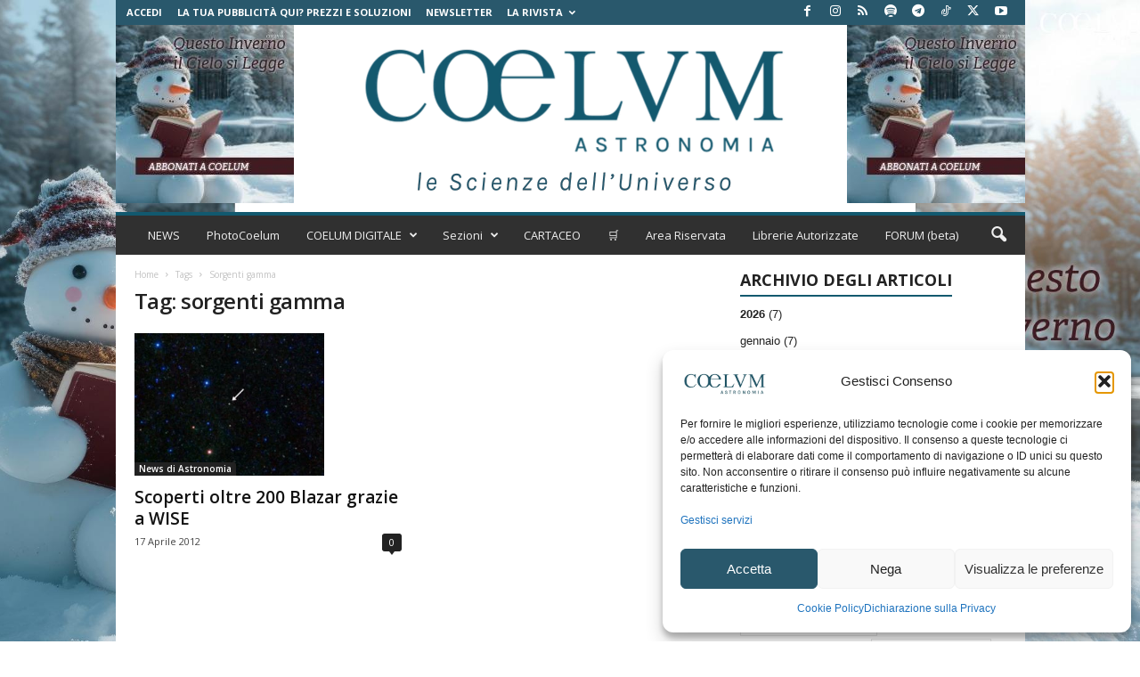

--- FILE ---
content_type: text/html; charset=utf-8
request_url: https://www.google.com/recaptcha/api2/aframe
body_size: 182
content:
<!DOCTYPE HTML><html><head><meta http-equiv="content-type" content="text/html; charset=UTF-8"></head><body><script nonce="6ReHaTvbky2x_y5gMB4MMg">/** Anti-fraud and anti-abuse applications only. See google.com/recaptcha */ try{var clients={'sodar':'https://pagead2.googlesyndication.com/pagead/sodar?'};window.addEventListener("message",function(a){try{if(a.source===window.parent){var b=JSON.parse(a.data);var c=clients[b['id']];if(c){var d=document.createElement('img');d.src=c+b['params']+'&rc='+(localStorage.getItem("rc::a")?sessionStorage.getItem("rc::b"):"");window.document.body.appendChild(d);sessionStorage.setItem("rc::e",parseInt(sessionStorage.getItem("rc::e")||0)+1);localStorage.setItem("rc::h",'1769422213024');}}}catch(b){}});window.parent.postMessage("_grecaptcha_ready", "*");}catch(b){}</script></body></html>